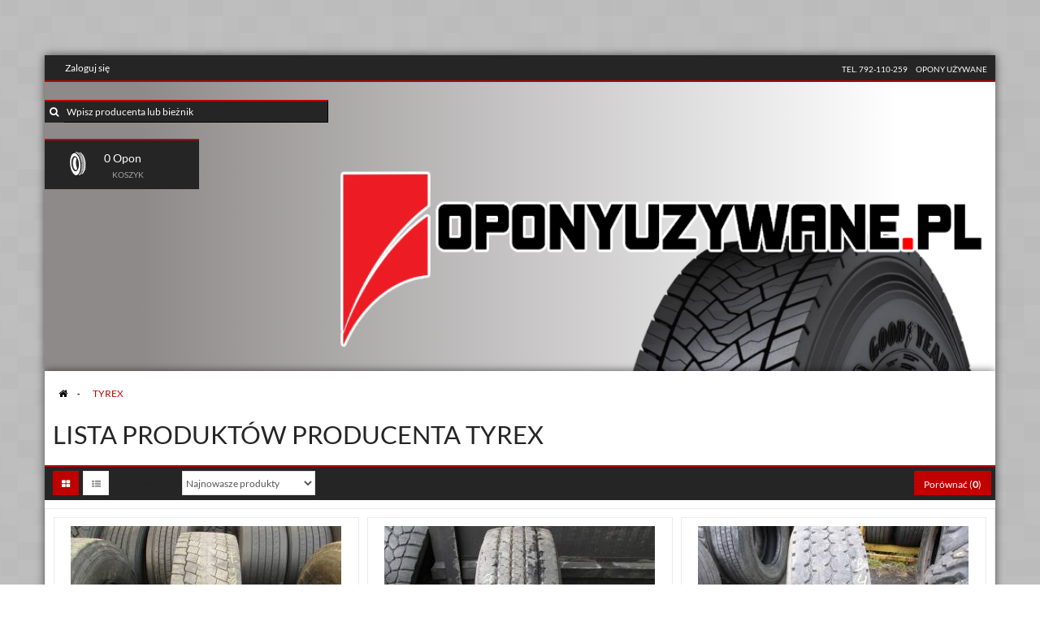

--- FILE ---
content_type: text/html; charset=utf-8
request_url: https://www.oponyuzywane.pl/252/tyrex
body_size: 14009
content:
<!DOCTYPE HTML>
<!--[if lt IE 7]> <html class="no-js lt-ie9 lt-ie8 lt-ie7" lang="pl-pl"><![endif]-->
<!--[if IE 7]><html class="no-js lt-ie9 lt-ie8 ie7" lang="pl-pl"><![endif]-->
<!--[if IE 8]><html class="no-js lt-ie9 ie8" lang="pl-pl"><![endif]-->
<!--[if gt IE 8]> <html class="no-js ie9" lang="pl-pl"><![endif]-->
<html lang="pl-pl"  class="red" >
	    
	<head>
		<meta charset="utf-8" />
		<title>Opony używane Tyrex - oponyuzywane.pl</title>
		<meta name="description" content="Zobacz opony używane marki Tyrex na oponyuzywane.pl Opony używane marki Tyrex posiadamy w ciągłej sprzedaży. Serdecznie zapraszamy do zakupów opon używanych marki Tyrex w sklepie OponyUzywane.pl" />
		<meta name="keywords" content="Tyrex, opony używane Tyrex, opony Tyrex, opona Tyrex, używki Tyrex, marka Tyrex, producent Tyrex ,producent opon Tyrex" />
		<meta name="robots" content="index,follow" />
		<meta name="viewport" content="width=device-width, minimum-scale=0.25, maximum-scale=1.6, initial-scale=1.0" />		<meta name="apple-mobile-web-app-capable" content="yes" />
		<link rel="icon" type="image/vnd.microsoft.icon" href="/img/favicon.ico?1744965919" />
		<link rel="shortcut icon" type="image/x-icon" href="/img/favicon.ico?1744965919" />

<script src="https://maps.googleapis.com/maps/api/js"></script>
<script>
  function initialize() {
    var mapCanvas = document.getElementById('map-canvas');
    var mapOptions = {
      center: new google.maps.LatLng(44.5403, -78.5463),
      zoom: 8,
      mapTypeId: google.maps.MapTypeId.ROADMAP
    }
    var map = new google.maps.Map(mapCanvas, mapOptions)
  }
  google.maps.event.addDomListener(window, 'load', initialize);
</script>


				<link rel="stylesheet" href="https://www.oponyuzywane.pl/themes/ap_funiture/cache/v_448_229881580d0a19cea1ca15f2f0cfdbce_all.css" type="text/css" media="all" />
			
			<script type="text/javascript">
var CUSTOMIZE_TEXTFIELD = 1;
var FancyboxI18nClose = 'Blisko';
var FancyboxI18nNext = 'Następny';
var FancyboxI18nPrev = 'Poprzedni';
var SCCconfig = {"_meta":{"module":"Powered by SEIGI Cookie & Consent module https:\/\/seigi.eu\/","version":"2.6.0","generated":"2026-01-21 02:57:19"},"cmv2_cats":{"analytics_storage":"analytics","ad_storage":"targeting","ad_user_data":"targeting","ad_personalization":"targeting","functionality_storage":"necessary","personalization_storage":"person_site","security_storage":"necessary"},"cookie_name":"seigi_cookie","cookie_expiration":182,"cookie_allow_remove":true,"autoremove_before_consent":true,"remove_cookie_tables":false,"enable_interval":true,"cookie_save_dot_domain":true,"force_consent":false,"gui_options":{"consent_modal":{"layout":"cmbox","position":"top center","transition":"0"},"settings_modal":{"layout":"cmbox","position":"right","transition":"0"}},"languages":{"pl-pl":{"consent_modal":{"title":"\ud83c\udf6a U\u017cywamy cookies na oponyuzywane.pl","description":"Ta strona u\u017cywa plik\u00f3w cookies, aby zapewni\u0107 poprawne dzia\u0142anie i lepiej zrozumie\u0107 co Ci\u0119 interesuje. Zgod\u0119 mo\u017cesz wycofa\u0107 w dowolnym momencie. Korzystaj\u0105c ze strony akceptujesz regulamin i wyra\u017casz <a href=\"https:\/\/www.oponyuzywane.pl\/content\/10\/zgoda-na-przetwarzanie-danych\">zgod\u0119 na przetwarzanie przez nas danych osobowych<\/a> zebranych przy u\u017cyciu \u201ecookies\u201d \u2013 zapoznaj si\u0119 z tre\u015bci\u0105 zgody (<a href=\"https:\/\/www.oponyuzywane.pl\/content\/11\/cookies\">cookies<\/a>).","buttons":[{"text":"Akceptuj","role":"accept_all","class":"c-bn c-btn-cta"},{"text":"Ustawienia","role":"","class":"c-bn"}],"primary_btn":{"text":"Zaakceptuj wszystko","role":"accept_all"}},"settings_modal":{"title":"<img src=\"https:\/\/www.oponyuzywane.pl\/img\/opony-uzywane-logo-1435055167.jpg\" alt=\"Logo\" loading=\"lazy\" style=\"margin-left: -4px; margin-bottom: -5px; height: 35px\">","save_settings_btn":"Zapisz ustawienia","accept_all_btn":"Zaakceptuj wszystko","accept_all_btn_class":"c-btn-cta","reject_all_btn_class":"","save_settings_btn_class":"","close_btn_label":"Close","cookie_table_headers":[{"col1":"Cookie"},{"col2":"URL"},{"col3":"Exp."},{"col4":"Info"}],"blocks":[{"title":"U\u017cywanie ciasteczek","description":"U\u017cywamy plik\u00f3w cookie, aby zapewni\u0107 podstawowe funkcje witryny i ulepszy\u0107 korzystanie z niej. Mo\u017cesz wybra\u0107 dla ka\u017cdej kategorii opcj\u0119 w\u0142\u0105czenia\/wy\u0142\u0105czenia w dowolnym momencie. Aby uzyska\u0107 wi\u0119cej informacji na temat plik\u00f3w cookie i innych wra\u017cliwych danych, przeczytaj pe\u0142n\u0105 <a href=\"https:\/\/www.oponyuzywane.pl\/content\/9\/polityka-prywatnosci\" class=\"cc-link\">polityk\u0119 prywatno\u015bci<\/a>"},{"title":"Zgoda na przechowywanie niezb\u0119dnych ciasteczek","description":"Przez zaznaczenie tej opcji akceptujesz przechowywanie danych i ciasteczek niezb\u0119dnych do prawid\u0142owego funkcjonowania strony. Te pliki cookie s\u0105 wymagane do zapewnienia podstawowych funkcji, takich jak bezpiecze\u0144stwo, zarz\u0105dzanie sieci\u0105 oraz dost\u0119pno\u015b\u0107 strony. Nie s\u0105 one u\u017cywane do \u015bledzenia Twojej aktywno\u015bci na stronie i nie wymagaj\u0105 Twojej zgody zgodnie z obowi\u0105zuj\u0105cymi przepisami","toggle":{"value":"necessary","enabled":true,"readonly":true},"cookie_table":[{"col1":"Prestashop-","col2":"www.oponyuzywane.pl","col3":"20d","col4":"To jest podstawowe ciasteczko, kt\u00f3re jest u\u017cywane do przechowywania informacji o twoim koszyku i stanie logowania.","is_regex":true},{"col1":"PHPSESSID","col2":"www.oponyuzywane.pl","col3":"2y","col4":"Jest to ciasteczko sesyjne u\u017cywane przez PHP do utrzymywania stanu sesji u\u017cytkownika na stronach internetowych. Pozwala serwerowi na rozpoznawanie powracaj\u0105cych u\u017cytkownik\u00f3w i zapewnia ci\u0105g\u0142o\u015b\u0107 dzia\u0142a\u0144, takich jak utrzymanie zalogowania czy zawarto\u015bci koszyka zakupowego.","is_regex":true},{"col1":"seigi_cookie","col2":"www.oponyuzywane.pl","col3":"365d","col4":"Plik cookie przechowuj\u0105cy informacje o Twoich zgodach","is_regex":true},{"col1":"","col2":"","col3":"","col4":"","is_regex":false}]},{"title":"Wydajno\u015b\u0107 i analityka","description":"Zaznaczaj\u0105c t\u0119 opcj\u0119, wyra\u017casz zgod\u0119 na przechowywanie danych i ciasteczek s\u0142u\u017c\u0105cych do analizy Twoich zachowa\u0144 na naszej stronie. Pozwala to na zbieranie informacji o tym, jak korzystasz z naszej strony internetowej, w tym kt\u00f3re strony odwiedzasz najcz\u0119\u015bciej oraz jak poruszasz si\u0119 mi\u0119dzy sekcjami. Informacje te s\u0105 wykorzystywane do ulepszania strony i dostosowywania jej do potrzeb u\u017cytkownik\u00f3w","toggle":{"value":"analytics","enabled":false,"readonly":false},"cookie_table":[{"col1":"^_ga","col2":"google.com","col3":"2y","col4":"D\u0142ugoterminowy identyfikator u\u017cywany do identyfikacji unikalnych u\u017cytkownik\u00f3w","is_regex":true},{"col1":"_gid","col2":"google.com","col3":"1d","col4":"Kr\u00f3tkoterminowy identyfikator u\u017cywany do identyfikacji unikalnych u\u017cytkownik\u00f3w"},{"col1":"_fbc","col2":"facebook.com","col3":"2y","col4":"Przechowuje warto\u015b\u0107 parametru fbclid","is_regex":true},{"col1":"_fbp","col2":"facebook.com","col3":"90d","col4":"Unikalny identyfikator u\u017cytkownika","is_regex":true}]},{"title":"Personalizacja Reklam","description":"Ta opcja umo\u017cliwia przechowywanie plik\u00f3w cookie i danych w celu dostosowania reklam do Twoich zainteresowa\u0144, zar\u00f3wno na tej stronie, jak i poza ni\u0105. Umo\u017cliwia to zbieranie i analizowanie Twojego zachowania na stronie w celu dostarczania ukierunkowanych reklam, kt\u00f3re lepiej odpowiadaj\u0105 Twoim preferencjom oraz mierzenia skuteczno\u015bci tych reklam.","toggle":{"value":"targeting","enabled":false,"readonly":false},"cookie_table":[{"col1":"fr","col2":"facebook.com","col3":"90d","col4":"Facebook Remarketing","is_regex":true}]},{"title":"Personalizacja Strony","description":"Wybieraj\u0105c t\u0119 opcj\u0119, wyra\u017casz zgod\u0119 na u\u017cywanie plik\u00f3w cookie oraz danych do poprawy Twojego do\u015bwiadczenia na stronie poprzez personalizacj\u0119 tre\u015bci i funkcji na podstawie Twoich wzorc\u00f3w u\u017cytkowania i preferencji. Obejmuje to dostosowywanie uk\u0142ad\u00f3w, rekomendacje tre\u015bci oraz inne funkcjonalno\u015bci strony, aby nawigacja by\u0142a bardziej relewantna i anga\u017cuj\u0105ca.","toggle":{"value":"person_site","enabled":false,"readonly":false}},{"title":"Bezpiecze\u0144stwo","description":"Wybieraj\u0105c t\u0119 opcj\u0119, akceptujesz u\u017cywanie plik\u00f3w cookie i danych niezb\u0119dnych do zapewnienia bezpiecze\u0144stwa strony i ochrony przed dzia\u0142aniami oszuka\u0144czymi. Te pliki cookie pomagaj\u0105 w autentykacji u\u017cytkownik\u00f3w, zapobiegaj\u0105 nieautoryzowanemu dost\u0119powi do kont u\u017cytkownik\u00f3w i zapewniaj\u0105 integralno\u015b\u0107 strony.","toggle":{"value":"security","enabled":false,"readonly":false}}],"reject_all_btn":"Zaakceptuj wymagane"}}},"revision":2262130826};
var ajax_allowed = true;
var ajaxsearch = false;
var baseDir = 'https://www.oponyuzywane.pl/';
var baseUri = 'https://www.oponyuzywane.pl/';
var blocksearch_type = 'top';
var comparator_max_item = '3';
var comparedProductsIds = [];
var contentOnly = false;
var customizationIdMessage = 'Dostosowywanie #';
var delete_txt = 'Usuń';
var displayList = false;
var freeProductTranslation = 'Za darmo!';
var freeShippingTranslation = 'Darmowa wysyłka!';
var generated_date = 1768962236;
var hasDeliveryAddress = false;
var id_lang = 1;
var img_dir = 'https://www.oponyuzywane.pl/themes/ap_funiture/img/';
var instantsearch = false;
var isGuest = 0;
var isLogged = 0;
var isMobile = false;
var max_item = 'Nie możesz porównać więcej niż 3 produkt(y) ';
var min_item = 'Proszę wybrać co najmniej jeden produkt';
var page_name = 'manufacturer';
var priceDisplayMethod = 0;
var priceDisplayPrecision = 2;
var quickView = true;
var removingLinkText = 'usuń ten produkt z koszyka';
var request = 'https://www.oponyuzywane.pl/252/tyrex';
var roundMode = 2;
var static_token = '5d003c1df3db26ada8ee7814f4341205';
var toBeDetermined = 'To be determined';
var token = '7430e135b3c87e0acc75681e6130bb9a';
var usingSecureMode = true;
</script>

						<script type="text/javascript" src="https://www.oponyuzywane.pl/themes/ap_funiture/cache/v_296_da2fa294161c5df27420664b99060df1.js"></script>
							<link rel="stylesheet" type="text/css" href="https://www.oponyuzywane.pl/themes/ap_funiture/css/responsive.css"/>
				<link rel="stylesheet" type="text/css" href="https://www.oponyuzywane.pl/themes/ap_funiture/css/font-awesome.min.css"/>
		<link href='https://fonts.googleapis.com/css?family=Righteous' rel='stylesheet' type='text/css'>
		<style type="text/css" class="slidersEverywhereStyle">


	.SEslider.sample {
		padding:0px 0px 0px 0px;
		width:100%;
											margin:0 auto;clear:both;						}

	.SEslider.sample .slidetitle {
		background:rgba(0, 0, 0, 0.5);
		color:#fff;
	}

	.SEslider.sample .slide_description {
		background:rgba(0, 0, 0, 0.5);
		color:#fff;
	}

	.SEslider.sample .se-next, .SEslider.sample .se-prev {
		background:rgba(0, 0, 0, 0.5);
		color:#fff;
	}

	.SEslider.sample .se-next:hover, .SEslider.sample .se-prev:hover {
		text-shadow:#fff;
	}
	
	.SEslider.sample .se-pager-item {
		border-color:rgba(0, 0, 0, 0.5);
	}
	
	.SEslider.sample .se-pager-item:hover {
		border-color:transparent;
		box-shadow:0 0 3px #fff;
	}
	
	.SEslider.sample .se-pager a {
		background-color:#0090f0;
	}
	
	.SEslider.sample .se-pager a.se-pager-link.active {
		background-color:#ffa500;
	}
	
	/** media queries **/

						 
			@media all and (max-width: 1199px) {
				.SEslider.sample {
					padding:0px 0px 0px 0px;
					width:100%;
									}
			}
					 
			@media all and (max-width: 989px) {
				.SEslider.sample {
					padding:0px 0px 0px 0px;
					width:100%;
									}
			}
			


/** rtl **/


</style>
			<script type="text/javascript">
				(window.gaDevIds=window.gaDevIds||[]).push('d6YPbH');
				(function(i,s,o,g,r,a,m){i['GoogleAnalyticsObject']=r;i[r]=i[r]||function(){
				(i[r].q=i[r].q||[]).push(arguments)},i[r].l=1*new Date();a=s.createElement(o),
				m=s.getElementsByTagName(o)[0];a.async=1;a.src=g;m.parentNode.insertBefore(a,m)
				})(window,document,'script','//www.google-analytics.com/analytics.js','ga');
				ga('create', 'UA-64489945-2', 'auto');
				ga('require', 'ec');</script><style>
:root {
  --scc-popup-width: 40em;
  --scc-color: #2d4156;
  --scc-color-hov: #1d2e38;
  --scc-b1-order: 1;
  --scc-b2-order: 2;
  --scc-b3-order: 3;
}
</style>
                                <link rel="stylesheet" href="/themes/ap_funiture/css/customize/test33.css" type="text/css" media="all" />
                		                
				                
				<!-- <link href='httpss://fonts.googleapis.com/css?family=Source+Sans+Pro:400,600,700' rel='stylesheet' type='text/css'> -->

		<!--[if IE 8]>
		<script src="https://oss.maxcdn.com/libs/html5shiv/3.7.0/html5shiv.js"></script>
		<script src="https://oss.maxcdn.com/libs/respond.js/1.3.0/respond.min.js"></script>
		<![endif]-->
									<link rel="stylesheet" id="leo-dynamic-skin-css" href="/themes/ap_funiture/css/skins/red/skin.css" type="text/css" media="all" />
							
	
			
		
	</head>
	
	

	<body id="manufacturer" class="manufacturer manufacturer-252 manufacturer-tyrex hide-right-column lang_pl fullwidth header-stack-right double-menu">
								<section id="page" data-column="col-xs-12 col-sm-6 col-md-4" data-type="grid">
			<!-- Header -->
			<header id="header">
				<section class="header-container">
					<div class="banner">
						
					</div>
					
					<div id="header-main">
						<div class="container container-shadow">
							<div class="inner">
								<!--<div id="header_logo">
									<a href="http://www.oponyuzywane.pl/" title="oponyuzywane.pl">
										<img class="logo img-responsive" src="https://www.oponyuzywane.pl/img/opony-uzywane-logo-1435055167.jpg" alt="oponyuzywane.pl" width="748" height="250"/>
									</a>
								</div>->>
								<div id="topbar">
									<nav><script type="text/javascript">
/* Blockusreinfo */
	
/*$(document).ready( function(){
	if( $(window).width() < 1025 ){
			 $(".header_user_info").addClass('popup-over');
			 $(".header_user_info .links").addClass('popup-content');
		}
		else{
			$(".header_user_info").removeClass('popup-over');
			 $(".header_user_info .links").removeClass('popup-content');
		}
	$(window).resize(function() {
		if( $(window).width() < 1025 ){
			 $(".header_user_info").addClass('popup-over');
			 $(".header_user_info .links").addClass('popup-content');
		}
		else{
			$(".header_user_info").removeClass('popup-over');
			 $(".header_user_info .links").removeClass('popup-content');
		}
	});
});*/
</script>
<!- - Block user information module NAV  -->
<div class="header_user_info e-scale">
	<div>
				
		
					<a class="login" href="https://www.oponyuzywane.pl/moje-konto" rel="nofollow" title="Login to your customer account">
					Zaloguj się
			</a>
				<a href="https://www.oponyuzywane.pl" title="opony używane Łódź"><h2 class="pull-right" style="margin-top:5px; padding-right:10px; display:inline; color:#FFFFFF; font-size:10px;">Opony używane</h2></a> <h3 class="pull-right" style="margin-top:5px; padding-right:10px; display:inline; color:#FFFFFF; font-size:10px;"><a href="tel:+48792110259">tel. 792-110-259</a></h3> 

	</div>
</div>

<!--<div class="header_user_info pull-right e-scale">
	<div data-toggle="dropdown" class="popup-title"><span>Top links </span></div>	
	<ul class="links">
		
					<li class="first">
				<a class="login" href="https://www.oponyuzywane.pl/moje-konto" rel="nofollow" title="Login to your customer account">
					Zaloguj się
				</a>
			</li>
			
				
					<li>
				<a href="/kontakt" title="Kontakt">
					Kontakt
				</a>
			</li>
			
								<li>
				<a href="http://www.oponyuzywane.pl" title="opony używane Łódź"><h1 style="display:inline; color:#FFFFFF; font-size:10px;">Opony używane Łódź</h1></a> 

			</li>
				
	</ul>
</div>	--></nav>
								</div>
								<!-- MODULE Block cart -->
<div class="blockcart_top clearfix pull-right">
	<div id="cart" class="shopping_cart">
		<div class="heading">
			<a href="https://www.oponyuzywane.pl/zamowienie" title="Pokaż mój koszyk" rel="nofollow">
				<div class="cart-inner media-body">
					<i class="ico_mini-cart"></i>
					<div class="cart-quantity">
						<span class="ajax_cart_quantity" style="display:none">0</span>
						<span class="ajax_cart_product_txt_s" style="display:none">Opony</span>
						<span class="ajax_cart_product_txt" style="display:none">Opona</span>
						<span class="ajax_cart_no_product" >0 Opon</span>					
					</div>
					<span class="title" style="padding:10px;">Koszyk </span>
					<!-- Custom added by DJ 
					
					<script type="text/javascript" >
						
							if(screen.width > 960 ) 
							{
						    	document.write('<i class="fa fa-angle-right"></i></span>');
							} else { 
								document.write('<i class="fa fa-angle-down"></i></span>');
							}
						
					</script>
						End Custom -->
									 </div> 
			</a>
		</div>



					<div style="background-color:#252525; color:#FFF; border-top:2px solid #C10000;" class="cart_block exclusive">
				<div class="block_content">
					<!-- block list of products -->
					<div class="cart_block_list">
												<p class="cart_block_no_products">
							Brak produktów
						</p>
												<div style="color:#FFF;" class="cart-prices">
							<div class="cart-prices-line first-line">
								<span class="price cart_block_shipping_cost ajax_cart_shipping_cost unvisible">
																			 To be determined																	</span>
								<span class="unvisible">
									Wysyłka
								</span>
							</div>
																					<div class="cart-prices-line last-line">
								<span style="font-weight:bold;" class="price cart_block_total ajax_block_cart_total">0,00 zł</span>
								<span>Razem</span>
							</div>
													</div>
						<p class="cart-buttons clearfix">
							<a style="border:1px solid #FFF; background-color: #252525; color: #FFF;" id="button_order_cart" class="btn button-medium button button-small pull-right" href="https://www.oponyuzywane.pl/zamowienie" title="Realizuj zamówienie" rel="nofollow">
								<span>
									Realizuj zamówienie
								</span>
							</a>
						</p>
					</div>
				</div>
			</div><!-- .cart_block -->
			</div>
</div>

	<div id="layer_cart">
		<div class="clearfix">
			<div class="layer_cart_product col-xs-12 col-md-6">
				<span class="cross" title="Zamknij okno"></span>
				<p class="h2">
					<i class="fa fa-ok"></i>Produkt dodany poprawnie do Twojego koszyka
				</p>
				<!--<div class="product-image-container layer_cart_img">
				</div> -->
				<div class="layer_cart_product_info">
					<span id="layer_cart_product_title" class="product-name"></span>
					<span id="layer_cart_product_attributes"></span>
					<div>
						<strong class="dark">Ilość</strong>
						<span id="layer_cart_product_quantity"></span>
					</div>
					<div>
						<strong class="dark">Razem</strong>
						<span id="layer_cart_product_price"></span>
					</div>
				</div>
			</div>
			<div class="layer_cart_cart col-xs-12 col-md-6">
				<p class="h2">
					<!-- Plural Case [both cases are needed because page may be updated in Javascript] -->
					<span class="ajax_cart_product_txt_s  unvisible">
						Ilość produktów w Twoim koszyku: <span class="ajax_cart_quantity">0</span>.
					</span>
					<!-- Singular Case [both cases are needed because page may be updated in Javascript] -->
					<span class="ajax_cart_product_txt ">
						Jest 1 produkt w Twoim koszyku.
					</span>
				</p>
	
				<div class="layer_cart_row">
					<strong class="dark">
						Razem produkty:
																					(brutto)
																		</strong>
					<span class="ajax_block_products_total">
											</span>
				</div>
	
								<div class="layer_cart_row">
					<strong class="dark unvisible">
						Dostawa:&nbsp;(brutto)					</strong>
					<span class="ajax_cart_shipping_cost unvisible">
													 To be determined											</span>
				</div>
								<div class="layer_cart_row">	
					<strong class="dark">
						Razem
																					(brutto)
																		</strong>
					<span class="ajax_block_cart_total">
											</span>
				</div>
				<div class="button-container">	
					<span class="continue btn button exclusive-medium" title="Kontynuuj zakupy">
						<span>
							Kontynuuj zakupy
						</span>
					</span>
					<a class="btn btn-outline-inverse button pull-right" href="https://www.oponyuzywane.pl/zamowienie" title="Przejdź do realizacji zamówienia" rel="nofollow">
						<span>
							Przejdź do realizacji zamówienia
						</span>
					</a>	
				</div>
			</div>
		</div>
		<!--<div class="crossseling"></div>-->
	</div> <!-- #layer_cart -->
	<div class="layer_cart_overlay"></div>

<!-- /MODULE Block cart --><script type="text/javascript">
// $(document).ready( function(){ 
// 		$("#search_block_top").each( function(){
// 		$(".fa-search").click( function(){
// 				$("#searchbox").toggle("slow");
// 			});
// 		}); 
// });
</script>
 
<!-- Block search module TOP -->
<div id="search_block_top" class="pull-left">
	<form id="searchbox" method="get" action="//www.oponyuzywane.pl/szukaj" >
		<input type="hidden" name="controller" value="search" />
		<input type="hidden" name="orderby" value="position" />
		<input type="hidden" name="orderway" value="desc" />
		<button style="color:#FFF;" type="submit" name="submit_search" class="fa fa-search">&nbsp;</button> 
		<input class="search_query form-control" type="text" id="search_query_top" name="search_query" placeholder="Wpisz producenta lub bieżnik" value="" />
	</form>
</div>
<!-- /Block search module TOP -->
<div id="header_logo">
	<a href="http://www.oponyuzywane.pl/" title="oponyuzywane.pl">
		<img class="logo img-responsive" src="https://www.oponyuzywane.pl/img/opony-uzywane-logo-1435055167.jpg" alt="oponyuzywane.pl"/>
	</a>
</div>							</div>
						</div>
					</div>
				</section>
			</header>

			
			

			<!-- Content -->
			<section id="columns" class="columns-container">
				<div class="container container-shadow">

					
											<div id="breadcrumb" class="clearfix">
							

<!-- Breadcrumb -->
<div class="breadcrumb clearfix">
	<a class="home" href="http://www.oponyuzywane.pl/" title="Powr&oacute;t do domu"><i class="fa fa-home"></i></a>
			<span class="navigation-pipe">&gt;</span>
					Tyrex
			</div>
<!-- /Breadcrumb -->

						</div>
					
										<div class="inner">

                          						
<!-- Center -->
<section id="center_column" >
	


					




	<h1 class="page-heading product-listing">
		Lista produkt&oacute;w producenta&nbsp;Tyrex
	</h1>
	
			<div class="top-pagination content_sortPagiBar clearfix">
	<div class="sortPagiBar clearfix row">					
			<div class="col-md-10 col-sm-8 col-xs-6">				
				<div class="sort">
				<div class="display hidden-xs pull-left">
	<div id="grid"><a rel="nofollow" href="#" title="Ruszt"><i class="fa fa-th-large"></i></a></div>
    <div id="list"><a rel="nofollow" href="#" title="Lista"><i class="fa fa-th-list"></i></a></div>
</div>

<!---->
<form id="productsSortForm" action="https://www.oponyuzywane.pl/252/tyrex" class="productsSortForm form-horizontal pull-left">
	<div class="select selector1">
		<label for="selectProductSort">Sortuj według</label>
		<select id="selectProductSort" class="selectProductSort form-control">
			<option value="id_product:desc" >Najnowasze produkty</option>
			<option value="name:asc">Nazwa produktu: od A do Z</option>
			<option value="name:desc">Nazwa produktu: od Z do A</option>
			<!--<option value="p.id_product:desc" selected="selected">--</option>-->
							<option value="price:asc">Cena: najpierw najniższa</option>
				<option value="price:desc">Cena: najpierw najwyższa</option>
			
			<!--				<option value="quantity:desc">Na magazynie</option>
						<option value="reference:asc">Numer referencyjny: najpierw najniższa</option>
			<option value="reference:desc">Numer referencyjny: Najwyższa pierwsza</option>-->
		</select>
	</div>
</form>
<!--<form id="productsSortForm" action="https://www.oponyuzywane.pl/252/tyrex" class="productsSortForm form-horizontal pull-left hidden-xs ">
	<div class="select selector1">
		<label style="color: #FFF;" for="selectProductSort">Sortuj według</label>
		
		<select class="decorated" id="selectProductSort" class="selectProductSort form-control">
			<!--<option value="p.id_product:desc" selected="selected">--</option>-->
			<!--				<option value="price:asc" >Cena: najpierw najniższa</option>
				<option value="price:desc" >Cena: najpierw najwyższa</option>
						<option value="name:asc" >Nazwa produktu: od A do Z</option>
			<option value="name:desc" >Nazwa produktu: od Z do A</option>
							<option value="quantity:desc" >Na magazynie</option>
						<option value="reference:asc" >Numer referencyjny: najpierw najniższa</option>
			<option value="reference:desc" >Numer referencyjny: Najwyższa pierwsza</option>
		</select>

	</div>
</form>-->
<!-- /Sort products -->
			
	
											<!-- nbr product/page -->
		<!-- /nbr product/page -->
									
				</div>
			</div>
			<div class="product-compare col-md-2 col-sm-4 col-xs-6">
					<form method="post" action="https://www.oponyuzywane.pl/products-comparison" class="compare-form">
		<button type="submit" class="btn-compare btn btn-outline button button-medium bt_compare bt_compare" disabled="disabled">
			<span>Por&oacute;wnać (<strong class="total-compare-val">0</strong>)</span>
		</button>
		<input type="hidden" name="compare_product_count" class="compare_product_count" value="0" />
		<input type="hidden" name="compare_product_list" class="compare_product_list" value="" />
	</form>
			
		
		
		
	
			</div>
    </div>
</div>

    
	
                    	                	
		
	
	<!-- Products list -->
	<div  class="product_list grid row no-margin ">
			
		
		
							
		<div class="no-padding ajax_block_product col-sp-12 col-xs-12 col-sm-6 col-md-4 first-in-line				 first-item-of-tablet-line		 last-item-of-mobile-line
				">
			    

<div class="product-container product-block" itemscope itemtype="http://schema.org/Product">
	<div class="left-block">
		<div class="product-image-container image">
		    <div class="leo-more-info" data-idproduct="33345"></div>
			<a class="product_img_link"	href="https://www.oponyuzywane.pl/opona-uzywana-315-80r225-tyrex-dr1/33345/" title="Opona używana 315/80R22.5 Tyrex DR1" itemprop="url">			
	

	
	<img class="replace-2x img-responsive" src="https://www.oponyuzywane.pl/98012-home_default/opona-uzywana-315-80r225-tyrex-dr1.jpg" alt="Opona używana 315/80R22.5 Tyrex DR1" title="Opona używana 315/80R22.5 Tyrex DR1 id:33345-98012" itemprop="image" />
	

				<span class="product-additional" data-idproduct="33345"></span>
			</a>
			<!--
							<span class="label label-sale">Sprzedaż!</span>
						-->
		</div>
		
		
		
		<div class="content-buttons clearfix">

						<div class="btn-small">		
				<a class="btn quick-view" href="https://www.oponyuzywane.pl/opona-uzywana-315-80r225-tyrex-dr1/33345/" rel="https://www.oponyuzywane.pl/opona-uzywana-315-80r225-tyrex-dr1/33345/" title="Szybki podgląd" >
					<i class="fa fa-eye"></i>
				</a>
			</div>
			
			
							
				<a class="add_to_compare compare btn btn-outline" href="https://www.oponyuzywane.pl/opona-uzywana-315-80r225-tyrex-dr1/33345/" data-id-product="33345" title="Dodaj do por&oacute;wnania" >
					<i class="fa fa-align-center"></i> 
				</a>										
			
		</div>	
	</div>

	<div class="right-block">
		<div class="product-meta">
			<div class="product-title">
				<h5 style="text-align:left" itemprop="name"> <!--class="name">--> 
										<a class="product-name" href="https://www.oponyuzywane.pl/opona-uzywana-315-80r225-tyrex-dr1/33345/" title="Opona używana 315/80R22.5 Tyrex DR1" itemprop="url" >
						Opona używana 315/80R22.5 Tyrex DR1
						<!--Opona używana 315/80R22.5 Tyrex DR1-->
					</a>
				</h5>
									
				 
			</div>
			<div class="product-desc" itemprop="description">
				
			</div>

						
			<div class="functional-buttons">
									<div itemprop="offers" itemscope itemtype="http://schema.org/Offer" class="content_price">
													<meta itemprop="priceCurrency" content="PLN" />
							<br />
							<span itemprop="price" class="price product-price">
								245,00 zł							</span>
							
							
											</div>
									
					<div class="cart">
																														<a class="button ajax_add_to_cart_button btn" href="http://www.oponyuzywane.pl/koszyk?add=1&amp;id_product=33345&amp;token=5d003c1df3db26ada8ee7814f4341205" rel="nofollow" title="Do koszyka" data-id-product="33345">
										<i class="fa fa-shopping-cart"></i><span>Do koszyka</span>
									</a>
																										</div>  
							</div>

		</div> <!-- end product meta -->
		
	</div>
</div>
<!-- .product-container> -->


		</div>

			
		
		
							
		<div class="no-padding ajax_block_product col-sp-12 col-xs-12 col-sm-6 col-md-4				 last-item-of-tablet-line
				 last-item-of-mobile-line
				">
			    

<div class="product-container product-block" itemscope itemtype="http://schema.org/Product">
	<div class="left-block">
		<div class="product-image-container image">
		    <div class="leo-more-info" data-idproduct="53858"></div>
			<a class="product_img_link"	href="https://www.oponyuzywane.pl/opona-ciezarowa-385-65R22-5-tyrex-r-607-naczepowa/53858/" title="Opona używana 385/65R22,5 Tyrex R-607" itemprop="url">			
	

	
	<img class="replace-2x img-responsive" src="https://www.oponyuzywane.pl/288216-home_default/opona-ciezarowa-385-65R22-5-tyrex-r-607-naczepowa.jpg" alt="Opona używana 385/65R22,5 Tyrex R-607" title="Opona używana 385/65R22,5 Tyrex R-607 id:53858-288216" itemprop="image" />
	

				<span class="product-additional" data-idproduct="53858"></span>
			</a>
			<!--
							<span class="label label-sale">Sprzedaż!</span>
						-->
		</div>
		
		
		
		<div class="content-buttons clearfix">

						<div class="btn-small">		
				<a class="btn quick-view" href="https://www.oponyuzywane.pl/opona-ciezarowa-385-65R22-5-tyrex-r-607-naczepowa/53858/" rel="https://www.oponyuzywane.pl/opona-ciezarowa-385-65R22-5-tyrex-r-607-naczepowa/53858/" title="Szybki podgląd" >
					<i class="fa fa-eye"></i>
				</a>
			</div>
			
			
							
				<a class="add_to_compare compare btn btn-outline" href="https://www.oponyuzywane.pl/opona-ciezarowa-385-65R22-5-tyrex-r-607-naczepowa/53858/" data-id-product="53858" title="Dodaj do por&oacute;wnania" >
					<i class="fa fa-align-center"></i> 
				</a>										
			
		</div>	
	</div>

	<div class="right-block">
		<div class="product-meta">
			<div class="product-title">
				<h5 style="text-align:left" itemprop="name"> <!--class="name">--> 
										<a class="product-name" href="https://www.oponyuzywane.pl/opona-ciezarowa-385-65R22-5-tyrex-r-607-naczepowa/53858/" title="Opona używana 385/65R22,5 Tyrex R-607" itemprop="url" >
						Opona używana 385/65R22,5 Tyrex R-607
						<!--Opona używana 385/65R22,5 Tyrex R-607-->
					</a>
				</h5>
									
				 
			</div>
			<div class="product-desc" itemprop="description">
				
			</div>

						
			<div class="functional-buttons">
									<div itemprop="offers" itemscope itemtype="http://schema.org/Offer" class="content_price">
													<meta itemprop="priceCurrency" content="PLN" />
							<br />
							<span itemprop="price" class="price product-price">
								595,00 zł							</span>
							
							
											</div>
									
					<div class="cart">
																														<a class="button ajax_add_to_cart_button btn" href="http://www.oponyuzywane.pl/koszyk?add=1&amp;id_product=53858&amp;token=5d003c1df3db26ada8ee7814f4341205" rel="nofollow" title="Do koszyka" data-id-product="53858">
										<i class="fa fa-shopping-cart"></i><span>Do koszyka</span>
									</a>
																										</div>  
							</div>

		</div> <!-- end product meta -->
		
	</div>
</div>
<!-- .product-container> -->


		</div>

			
		
		
							
		<div class="no-padding ajax_block_product col-sp-12 col-xs-12 col-sm-6 col-md-4 last-in-line
						 first-item-of-tablet-line		 last-item-of-mobile-line
				">
			    

<div class="product-container product-block" itemscope itemtype="http://schema.org/Product">
	<div class="left-block">
		<div class="product-image-container image">
		    <div class="leo-more-info" data-idproduct="74510"></div>
			<a class="product_img_link"	href="https://www.oponyuzywane.pl/opona-ciezarowa-315-80R22-5-tyrex-vm-1-przednia/74510/" title="Opona używana 315/80R22,5 Tyrex VM-1" itemprop="url">			
	

	
	<img class="replace-2x img-responsive" src="https://www.oponyuzywane.pl/336664-home_default/opona-ciezarowa-315-80R22-5-tyrex-vm-1-przednia.jpg" alt="Opona używana 315/80R22,5 Tyrex VM-1" title="Opona używana 315/80R22,5 Tyrex VM-1 id:74510-336664" itemprop="image" />
	

				<span class="product-additional" data-idproduct="74510"></span>
			</a>
			<!--
							<span class="label label-sale">Sprzedaż!</span>
						-->
		</div>
		
		
		
		<div class="content-buttons clearfix">

						<div class="btn-small">		
				<a class="btn quick-view" href="https://www.oponyuzywane.pl/opona-ciezarowa-315-80R22-5-tyrex-vm-1-przednia/74510/" rel="https://www.oponyuzywane.pl/opona-ciezarowa-315-80R22-5-tyrex-vm-1-przednia/74510/" title="Szybki podgląd" >
					<i class="fa fa-eye"></i>
				</a>
			</div>
			
			
							
				<a class="add_to_compare compare btn btn-outline" href="https://www.oponyuzywane.pl/opona-ciezarowa-315-80R22-5-tyrex-vm-1-przednia/74510/" data-id-product="74510" title="Dodaj do por&oacute;wnania" >
					<i class="fa fa-align-center"></i> 
				</a>										
			
		</div>	
	</div>

	<div class="right-block">
		<div class="product-meta">
			<div class="product-title">
				<h5 style="text-align:left" itemprop="name"> <!--class="name">--> 
										<a class="product-name" href="https://www.oponyuzywane.pl/opona-ciezarowa-315-80R22-5-tyrex-vm-1-przednia/74510/" title="Opona używana 315/80R22,5 Tyrex VM-1" itemprop="url" >
						Opona używana 315/80R22,5 Tyrex VM-1
						<!--Opona używana 315/80R22,5 Tyrex VM-1-->
					</a>
				</h5>
									
				 
			</div>
			<div class="product-desc" itemprop="description">
				
			</div>

						
			<div class="functional-buttons">
									<div itemprop="offers" itemscope itemtype="http://schema.org/Offer" class="content_price">
													<meta itemprop="priceCurrency" content="PLN" />
							<br />
							<span itemprop="price" class="price product-price">
								550,00 zł							</span>
							
							
											</div>
									
					<div class="cart">
																														<a class="button ajax_add_to_cart_button btn" href="http://www.oponyuzywane.pl/koszyk?add=1&amp;id_product=74510&amp;token=5d003c1df3db26ada8ee7814f4341205" rel="nofollow" title="Do koszyka" data-id-product="74510">
										<i class="fa fa-shopping-cart"></i><span>Do koszyka</span>
									</a>
																										</div>  
							</div>

		</div> <!-- end product meta -->
		
	</div>
</div>
<!-- .product-container> -->


		</div>

			
		
		
							
		<div class="no-padding ajax_block_product col-sp-12 col-xs-12 col-sm-6 col-md-4 first-in-line				 last-item-of-tablet-line
				 last-item-of-mobile-line
				">
			    

<div class="product-container product-block" itemscope itemtype="http://schema.org/Product">
	<div class="left-block">
		<div class="product-image-container image">
		    <div class="leo-more-info" data-idproduct="79366"></div>
			<a class="product_img_link"	href="https://www.oponyuzywane.pl/opona-ciezarowa-315-80R22-5-tyrex-vm-1-przednia/79366/" title="Opona używana 315/80R22,5 Tyrex VM-1" itemprop="url">			
	

	
	<img class="replace-2x img-responsive" src="https://www.oponyuzywane.pl/354016-home_default/opona-ciezarowa-315-80R22-5-tyrex-vm-1-przednia.jpg" alt="Opona używana 315/80R22,5 Tyrex VM-1" title="Opona używana 315/80R22,5 Tyrex VM-1 id:79366-354016" itemprop="image" />
	

				<span class="product-additional" data-idproduct="79366"></span>
			</a>
			<!--
							<span class="label label-sale">Sprzedaż!</span>
						-->
		</div>
		
		
		
		<div class="content-buttons clearfix">

						<div class="btn-small">		
				<a class="btn quick-view" href="https://www.oponyuzywane.pl/opona-ciezarowa-315-80R22-5-tyrex-vm-1-przednia/79366/" rel="https://www.oponyuzywane.pl/opona-ciezarowa-315-80R22-5-tyrex-vm-1-przednia/79366/" title="Szybki podgląd" >
					<i class="fa fa-eye"></i>
				</a>
			</div>
			
			
							
				<a class="add_to_compare compare btn btn-outline" href="https://www.oponyuzywane.pl/opona-ciezarowa-315-80R22-5-tyrex-vm-1-przednia/79366/" data-id-product="79366" title="Dodaj do por&oacute;wnania" >
					<i class="fa fa-align-center"></i> 
				</a>										
			
		</div>	
	</div>

	<div class="right-block">
		<div class="product-meta">
			<div class="product-title">
				<h5 style="text-align:left" itemprop="name"> <!--class="name">--> 
										<a class="product-name" href="https://www.oponyuzywane.pl/opona-ciezarowa-315-80R22-5-tyrex-vm-1-przednia/79366/" title="Opona używana 315/80R22,5 Tyrex VM-1" itemprop="url" >
						Opona używana 315/80R22,5 Tyrex VM-1
						<!--Opona używana 315/80R22,5 Tyrex VM-1-->
					</a>
				</h5>
									
				 
			</div>
			<div class="product-desc" itemprop="description">
				
			</div>

						
			<div class="functional-buttons">
									<div itemprop="offers" itemscope itemtype="http://schema.org/Offer" class="content_price">
													<meta itemprop="priceCurrency" content="PLN" />
							<br />
							<span itemprop="price" class="price product-price">
								680,00 zł							</span>
							
							
											</div>
									
					<div class="cart">
																														<a class="button ajax_add_to_cart_button btn" href="http://www.oponyuzywane.pl/koszyk?add=1&amp;id_product=79366&amp;token=5d003c1df3db26ada8ee7814f4341205" rel="nofollow" title="Do koszyka" data-id-product="79366">
										<i class="fa fa-shopping-cart"></i><span>Do koszyka</span>
									</a>
																										</div>  
							</div>

		</div> <!-- end product meta -->
		
	</div>
</div>
<!-- .product-container> -->


		</div>

			
		
		
							
		<div class="no-padding ajax_block_product col-sp-12 col-xs-12 col-sm-6 col-md-4				 first-item-of-tablet-line		 last-item-of-mobile-line
				">
			    

<div class="product-container product-block" itemscope itemtype="http://schema.org/Product">
	<div class="left-block">
		<div class="product-image-container image">
		    <div class="leo-more-info" data-idproduct="85146"></div>
			<a class="product_img_link"	href="https://www.oponyuzywane.pl/opona-ciezarowa-385-65R22-5-tyrex-bieznikowana-naczepowa/85146/" title="Opona używana 385/65R22,5 Tyrex BIEŻNIKOWANA" itemprop="url">			
	

	
	<img class="replace-2x img-responsive" src="https://www.oponyuzywane.pl/424054-home_default/opona-ciezarowa-385-65R22-5-tyrex-bieznikowana-naczepowa.jpg" alt="Opona używana 385/65R22,5 Tyrex BIEŻNIKOWANA" title="Opona używana 385/65R22,5 Tyrex BIEŻNIKOWANA id:85146-424054" itemprop="image" />
	

				<span class="product-additional" data-idproduct="85146"></span>
			</a>
			<!--
							<span class="label label-sale">Sprzedaż!</span>
						-->
		</div>
		
		
		
		<div class="content-buttons clearfix">

						<div class="btn-small">		
				<a class="btn quick-view" href="https://www.oponyuzywane.pl/opona-ciezarowa-385-65R22-5-tyrex-bieznikowana-naczepowa/85146/" rel="https://www.oponyuzywane.pl/opona-ciezarowa-385-65R22-5-tyrex-bieznikowana-naczepowa/85146/" title="Szybki podgląd" >
					<i class="fa fa-eye"></i>
				</a>
			</div>
			
			
							
				<a class="add_to_compare compare btn btn-outline" href="https://www.oponyuzywane.pl/opona-ciezarowa-385-65R22-5-tyrex-bieznikowana-naczepowa/85146/" data-id-product="85146" title="Dodaj do por&oacute;wnania" >
					<i class="fa fa-align-center"></i> 
				</a>										
			
		</div>	
	</div>

	<div class="right-block">
		<div class="product-meta">
			<div class="product-title">
				<h5 style="text-align:left" itemprop="name"> <!--class="name">--> 
										<a class="product-name" href="https://www.oponyuzywane.pl/opona-ciezarowa-385-65R22-5-tyrex-bieznikowana-naczepowa/85146/" title="Opona używana 385/65R22,5 Tyrex BIEŻNIKOWANA" itemprop="url" >
						Opona używana 385/65R22,5 Tyrex BIEŻNIKOWANA
						<!--Opona używana 385/65R22,5 Tyrex BIEŻNIKOWANA-->
					</a>
				</h5>
									
				 
			</div>
			<div class="product-desc" itemprop="description">
				
			</div>

						
			<div class="functional-buttons">
									<div itemprop="offers" itemscope itemtype="http://schema.org/Offer" class="content_price">
													<meta itemprop="priceCurrency" content="PLN" />
							<br />
							<span itemprop="price" class="price product-price">
								260,00 zł							</span>
							
							
											</div>
									
					<div class="cart">
																														<a class="button ajax_add_to_cart_button btn" href="http://www.oponyuzywane.pl/koszyk?add=1&amp;id_product=85146&amp;token=5d003c1df3db26ada8ee7814f4341205" rel="nofollow" title="Do koszyka" data-id-product="85146">
										<i class="fa fa-shopping-cart"></i><span>Do koszyka</span>
									</a>
																										</div>  
							</div>

		</div> <!-- end product meta -->
		
	</div>
</div>
<!-- .product-container> -->


		</div>

			
		
		
							
		<div class="no-padding ajax_block_product col-sp-12 col-xs-12 col-sm-6 col-md-4 last-in-line
						 last-item-of-tablet-line
				 last-item-of-mobile-line
				">
			    

<div class="product-container product-block" itemscope itemtype="http://schema.org/Product">
	<div class="left-block">
		<div class="product-image-container image">
		    <div class="leo-more-info" data-idproduct="90258"></div>
			<a class="product_img_link"	href="https://www.oponyuzywane.pl/opona-ciezarowa-315-80R22-5-tyrex-vm-1-przednia/90258/" title="Opona używana 315/80R22,5 Tyrex VM-1" itemprop="url">			
	

	
	<img class="replace-2x img-responsive" src="https://www.oponyuzywane.pl/282320-home_default/opona-ciezarowa-315-80R22-5-tyrex-vm-1-przednia.jpg" alt="Opona używana 315/80R22,5 Tyrex VM-1" title="Opona używana 315/80R22,5 Tyrex VM-1 id:90258-282320" itemprop="image" />
	

				<span class="product-additional" data-idproduct="90258"></span>
			</a>
			<!--
							<span class="label label-sale">Sprzedaż!</span>
						-->
		</div>
		
		
		
		<div class="content-buttons clearfix">

						<div class="btn-small">		
				<a class="btn quick-view" href="https://www.oponyuzywane.pl/opona-ciezarowa-315-80R22-5-tyrex-vm-1-przednia/90258/" rel="https://www.oponyuzywane.pl/opona-ciezarowa-315-80R22-5-tyrex-vm-1-przednia/90258/" title="Szybki podgląd" >
					<i class="fa fa-eye"></i>
				</a>
			</div>
			
			
							
				<a class="add_to_compare compare btn btn-outline" href="https://www.oponyuzywane.pl/opona-ciezarowa-315-80R22-5-tyrex-vm-1-przednia/90258/" data-id-product="90258" title="Dodaj do por&oacute;wnania" >
					<i class="fa fa-align-center"></i> 
				</a>										
			
		</div>	
	</div>

	<div class="right-block">
		<div class="product-meta">
			<div class="product-title">
				<h5 style="text-align:left" itemprop="name"> <!--class="name">--> 
										<a class="product-name" href="https://www.oponyuzywane.pl/opona-ciezarowa-315-80R22-5-tyrex-vm-1-przednia/90258/" title="Opona używana 315/80R22,5 Tyrex VM-1" itemprop="url" >
						Opona używana 315/80R22,5 Tyrex VM-1
						<!--Opona używana 315/80R22,5 Tyrex VM-1-->
					</a>
				</h5>
									
				 
			</div>
			<div class="product-desc" itemprop="description">
				
			</div>

						
			<div class="functional-buttons">
									<div itemprop="offers" itemscope itemtype="http://schema.org/Offer" class="content_price">
													<meta itemprop="priceCurrency" content="PLN" />
							<br />
							<span itemprop="price" class="price product-price">
								680,00 zł							</span>
							
							
											</div>
									
					<div class="cart">
																														<a class="button ajax_add_to_cart_button btn" href="http://www.oponyuzywane.pl/koszyk?add=1&amp;id_product=90258&amp;token=5d003c1df3db26ada8ee7814f4341205" rel="nofollow" title="Do koszyka" data-id-product="90258">
										<i class="fa fa-shopping-cart"></i><span>Do koszyka</span>
									</a>
																										</div>  
							</div>

		</div> <!-- end product meta -->
		
	</div>
</div>
<!-- .product-container> -->


		</div>

			
		
		
							
		<div class="no-padding ajax_block_product col-sp-12 col-xs-12 col-sm-6 col-md-4 first-in-line				 first-item-of-tablet-line		 last-item-of-mobile-line
				">
			    

<div class="product-container product-block" itemscope itemtype="http://schema.org/Product">
	<div class="left-block">
		<div class="product-image-container image">
		    <div class="leo-more-info" data-idproduct="99935"></div>
			<a class="product_img_link"	href="https://www.oponyuzywane.pl/opona-ciezarowa-385-65R22-5-tyrex-tr-1-naczepowa/99935/" title="Opona używana 385/65R22,5 Tyrex TR-1" itemprop="url">			
	

	
	<img class="replace-2x img-responsive" src="https://www.oponyuzywane.pl/280376-home_default/opona-ciezarowa-385-65R22-5-tyrex-tr-1-naczepowa.jpg" alt="Opona używana 385/65R22,5 Tyrex TR-1" title="Opona używana 385/65R22,5 Tyrex TR-1 id:99935-280376" itemprop="image" />
	

				<span class="product-additional" data-idproduct="99935"></span>
			</a>
			<!--
							<span class="label label-sale">Sprzedaż!</span>
						-->
		</div>
		
		
		
		<div class="content-buttons clearfix">

						<div class="btn-small">		
				<a class="btn quick-view" href="https://www.oponyuzywane.pl/opona-ciezarowa-385-65R22-5-tyrex-tr-1-naczepowa/99935/" rel="https://www.oponyuzywane.pl/opona-ciezarowa-385-65R22-5-tyrex-tr-1-naczepowa/99935/" title="Szybki podgląd" >
					<i class="fa fa-eye"></i>
				</a>
			</div>
			
			
							
				<a class="add_to_compare compare btn btn-outline" href="https://www.oponyuzywane.pl/opona-ciezarowa-385-65R22-5-tyrex-tr-1-naczepowa/99935/" data-id-product="99935" title="Dodaj do por&oacute;wnania" >
					<i class="fa fa-align-center"></i> 
				</a>										
			
		</div>	
	</div>

	<div class="right-block">
		<div class="product-meta">
			<div class="product-title">
				<h5 style="text-align:left" itemprop="name"> <!--class="name">--> 
										<a class="product-name" href="https://www.oponyuzywane.pl/opona-ciezarowa-385-65R22-5-tyrex-tr-1-naczepowa/99935/" title="Opona używana 385/65R22,5 Tyrex TR-1" itemprop="url" >
						Opona używana 385/65R22,5 Tyrex TR-1
						<!--Opona używana 385/65R22,5 Tyrex TR-1-->
					</a>
				</h5>
									
				 
			</div>
			<div class="product-desc" itemprop="description">
				
			</div>

						
			<div class="functional-buttons">
									<div itemprop="offers" itemscope itemtype="http://schema.org/Offer" class="content_price">
													<meta itemprop="priceCurrency" content="PLN" />
							<br />
							<span itemprop="price" class="price product-price">
								650,00 zł							</span>
							
							
											</div>
									
					<div class="cart">
																														<a class="button ajax_add_to_cart_button btn" href="http://www.oponyuzywane.pl/koszyk?add=1&amp;id_product=99935&amp;token=5d003c1df3db26ada8ee7814f4341205" rel="nofollow" title="Do koszyka" data-id-product="99935">
										<i class="fa fa-shopping-cart"></i><span>Do koszyka</span>
									</a>
																										</div>  
							</div>

		</div> <!-- end product meta -->
		
	</div>
</div>
<!-- .product-container> -->


		</div>

			
		
		
							
		<div class="no-padding ajax_block_product col-sp-12 col-xs-12 col-sm-6 col-md-4				 last-item-of-tablet-line
				 last-item-of-mobile-line
				">
			    

<div class="product-container product-block" itemscope itemtype="http://schema.org/Product">
	<div class="left-block">
		<div class="product-image-container image">
		    <div class="leo-more-info" data-idproduct="109464"></div>
			<a class="product_img_link"	href="https://www.oponyuzywane.pl/opona-ciezarowa-295-80R22-5-tyrex-vr-1-przednia/109464/" title="Opona używana 295/80R22,5 Tyrex VR-1" itemprop="url">			
	

	
	<img class="replace-2x img-responsive" src="https://www.oponyuzywane.pl/456004-home_default/opona-ciezarowa-295-80R22-5-tyrex-vr-1-przednia.jpg" alt="Opona używana 295/80R22,5 Tyrex VR-1" title="Opona używana 295/80R22,5 Tyrex VR-1 id:109464-456004" itemprop="image" />
	

				<span class="product-additional" data-idproduct="109464"></span>
			</a>
			<!--
							<span class="label label-sale">Sprzedaż!</span>
						-->
		</div>
		
		
		
		<div class="content-buttons clearfix">

						<div class="btn-small">		
				<a class="btn quick-view" href="https://www.oponyuzywane.pl/opona-ciezarowa-295-80R22-5-tyrex-vr-1-przednia/109464/" rel="https://www.oponyuzywane.pl/opona-ciezarowa-295-80R22-5-tyrex-vr-1-przednia/109464/" title="Szybki podgląd" >
					<i class="fa fa-eye"></i>
				</a>
			</div>
			
			
							
				<a class="add_to_compare compare btn btn-outline" href="https://www.oponyuzywane.pl/opona-ciezarowa-295-80R22-5-tyrex-vr-1-przednia/109464/" data-id-product="109464" title="Dodaj do por&oacute;wnania" >
					<i class="fa fa-align-center"></i> 
				</a>										
			
		</div>	
	</div>

	<div class="right-block">
		<div class="product-meta">
			<div class="product-title">
				<h5 style="text-align:left" itemprop="name"> <!--class="name">--> 
										<a class="product-name" href="https://www.oponyuzywane.pl/opona-ciezarowa-295-80R22-5-tyrex-vr-1-przednia/109464/" title="Opona używana 295/80R22,5 Tyrex VR-1" itemprop="url" >
						Opona używana 295/80R22,5 Tyrex VR-1
						<!--Opona używana 295/80R22,5 Tyrex VR-1-->
					</a>
				</h5>
									
				 
			</div>
			<div class="product-desc" itemprop="description">
				
			</div>

						
			<div class="functional-buttons">
									<div itemprop="offers" itemscope itemtype="http://schema.org/Offer" class="content_price">
													<meta itemprop="priceCurrency" content="PLN" />
							<br />
							<span itemprop="price" class="price product-price">
								750,00 zł							</span>
							
							
											</div>
									
					<div class="cart">
																														<a class="button ajax_add_to_cart_button btn" href="http://www.oponyuzywane.pl/koszyk?add=1&amp;id_product=109464&amp;token=5d003c1df3db26ada8ee7814f4341205" rel="nofollow" title="Do koszyka" data-id-product="109464">
										<i class="fa fa-shopping-cart"></i><span>Do koszyka</span>
									</a>
																										</div>  
							</div>

		</div> <!-- end product meta -->
		
	</div>
</div>
<!-- .product-container> -->


		</div>

			
		
		
							
		<div class="no-padding ajax_block_product col-sp-12 col-xs-12 col-sm-6 col-md-4 last-in-line
						 first-item-of-tablet-line		 last-item-of-mobile-line
				">
			    

<div class="product-container product-block" itemscope itemtype="http://schema.org/Product">
	<div class="left-block">
		<div class="product-image-container image">
		    <div class="leo-more-info" data-idproduct="110251"></div>
			<a class="product_img_link"	href="https://www.oponyuzywane.pl/opona-ciezarowa-315-80R22-5-tyrex-dr-1-napedowa/110251/" title="Opona używana 315/80R22,5 Tyrex DR-1" itemprop="url">			
	

	
	<img class="replace-2x img-responsive" src="https://www.oponyuzywane.pl/460831-home_default/opona-ciezarowa-315-80R22-5-tyrex-dr-1-napedowa.jpg" alt="Opona używana 315/80R22,5 Tyrex DR-1" title="Opona używana 315/80R22,5 Tyrex DR-1 id:110251-460831" itemprop="image" />
	

				<span class="product-additional" data-idproduct="110251"></span>
			</a>
			<!--
							<span class="label label-sale">Sprzedaż!</span>
						-->
		</div>
		
		
		
		<div class="content-buttons clearfix">

						<div class="btn-small">		
				<a class="btn quick-view" href="https://www.oponyuzywane.pl/opona-ciezarowa-315-80R22-5-tyrex-dr-1-napedowa/110251/" rel="https://www.oponyuzywane.pl/opona-ciezarowa-315-80R22-5-tyrex-dr-1-napedowa/110251/" title="Szybki podgląd" >
					<i class="fa fa-eye"></i>
				</a>
			</div>
			
			
							
				<a class="add_to_compare compare btn btn-outline" href="https://www.oponyuzywane.pl/opona-ciezarowa-315-80R22-5-tyrex-dr-1-napedowa/110251/" data-id-product="110251" title="Dodaj do por&oacute;wnania" >
					<i class="fa fa-align-center"></i> 
				</a>										
			
		</div>	
	</div>

	<div class="right-block">
		<div class="product-meta">
			<div class="product-title">
				<h5 style="text-align:left" itemprop="name"> <!--class="name">--> 
										<a class="product-name" href="https://www.oponyuzywane.pl/opona-ciezarowa-315-80R22-5-tyrex-dr-1-napedowa/110251/" title="Opona używana 315/80R22,5 Tyrex DR-1" itemprop="url" >
						Opona używana 315/80R22,5 Tyrex DR-1
						<!--Opona używana 315/80R22,5 Tyrex DR-1-->
					</a>
				</h5>
									
				 
			</div>
			<div class="product-desc" itemprop="description">
				
			</div>

						
			<div class="functional-buttons">
									<div itemprop="offers" itemscope itemtype="http://schema.org/Offer" class="content_price">
													<meta itemprop="priceCurrency" content="PLN" />
							<br />
							<span itemprop="price" class="price product-price">
								625,00 zł							</span>
							
							
											</div>
									
					<div class="cart">
																														<a class="button ajax_add_to_cart_button btn" href="http://www.oponyuzywane.pl/koszyk?add=1&amp;id_product=110251&amp;token=5d003c1df3db26ada8ee7814f4341205" rel="nofollow" title="Do koszyka" data-id-product="110251">
										<i class="fa fa-shopping-cart"></i><span>Do koszyka</span>
									</a>
																										</div>  
							</div>

		</div> <!-- end product meta -->
		
	</div>
</div>
<!-- .product-container> -->


		</div>

			
		
		
							
		<div class="no-padding ajax_block_product col-sp-12 col-xs-12 col-sm-6 col-md-4 first-in-line		 last-line		 last-item-of-tablet-line
				 last-item-of-mobile-line
				 last-mobile-line">
			    

<div class="product-container product-block" itemscope itemtype="http://schema.org/Product">
	<div class="left-block">
		<div class="product-image-container image">
		    <div class="leo-more-info" data-idproduct="310331"></div>
			<a class="product_img_link"	href="https://www.oponyuzywane.pl/opony-ciezarowe-385-65R22-5-tyrex-tr-1-szosowe/310331/" title="Opony używane 385/65R22,5 Tyrex TR-1" itemprop="url">			
	

	
	<img class="replace-2x img-responsive" src="https://www.oponyuzywane.pl/480009-home_default/opony-ciezarowe-385-65R22-5-tyrex-tr-1-szosowe.jpg" alt="Opony używane 385/65R22,5 Tyrex TR-1" title="Opony używane 385/65R22,5 Tyrex TR-1 id:310331-480009" itemprop="image" />
	

				<span class="product-additional" data-idproduct="310331"></span>
			</a>
			<!--
							<span class="label label-sale">Sprzedaż!</span>
						-->
		</div>
		
		
		
		<div class="content-buttons clearfix">

						<div class="btn-small">		
				<a class="btn quick-view" href="https://www.oponyuzywane.pl/opony-ciezarowe-385-65R22-5-tyrex-tr-1-szosowe/310331/" rel="https://www.oponyuzywane.pl/opony-ciezarowe-385-65R22-5-tyrex-tr-1-szosowe/310331/" title="Szybki podgląd" >
					<i class="fa fa-eye"></i>
				</a>
			</div>
			
			
							
				<a class="add_to_compare compare btn btn-outline" href="https://www.oponyuzywane.pl/opony-ciezarowe-385-65R22-5-tyrex-tr-1-szosowe/310331/" data-id-product="310331" title="Dodaj do por&oacute;wnania" >
					<i class="fa fa-align-center"></i> 
				</a>										
			
		</div>	
	</div>

	<div class="right-block">
		<div class="product-meta">
			<div class="product-title">
				<h5 style="text-align:left" itemprop="name"> <!--class="name">--> 
										<a class="product-name" href="https://www.oponyuzywane.pl/opony-ciezarowe-385-65R22-5-tyrex-tr-1-szosowe/310331/" title="Opony używane 385/65R22,5 Tyrex TR-1" itemprop="url" >
						Opony używane 385/65R22,5 Tyrex TR-1
						<!--Opony używane 385/65R22,5 Tyrex TR-1-->
					</a>
				</h5>
									
				 
			</div>
			<div class="product-desc" itemprop="description">
				
			</div>

						
			<div class="functional-buttons">
									<div itemprop="offers" itemscope itemtype="http://schema.org/Offer" class="content_price">
													<meta itemprop="priceCurrency" content="PLN" />
							<br />
							<span itemprop="price" class="price product-price">
								1 350,00 zł							</span>
							
							
											</div>
									
					<div class="cart">
																														<a class="button ajax_add_to_cart_button btn" href="http://www.oponyuzywane.pl/koszyk?add=1&amp;id_product=310331&amp;token=5d003c1df3db26ada8ee7814f4341205" rel="nofollow" title="Do koszyka" data-id-product="310331">
										<i class="fa fa-shopping-cart"></i><span>Do koszyka</span>
									</a>
																										</div>  
							</div>

		</div> <!-- end product meta -->
		
	</div>
</div>
<!-- .product-container> -->


		</div>

		</div>






<div class="bottom-pagination content_sortPagiBar">
	<div class="bottom-pagination-content clearfix row">
		<div class="col-md-10 col-sm-8 col-xs-6">
			
	
							<!-- Pagination -->
	<div id="pagination" class="pagination clearfix pull-left">
	    			</div>
    <div class="product-count pull-right">
    	        	                        	                        	Pokazuje 1 - 10 z 10 opon
		    </div>
	<!-- /Pagination -->

		</div>
		<div class="product-compare col-md-2 col-sm-4 col-xs-6">
				<form method="post" action="https://www.oponyuzywane.pl/products-comparison" class="compare-form">
		<button type="submit" class="btn-compare btn btn-outline button button-medium bt_compare bt_compare_bottom" disabled="disabled">
			<span>Por&oacute;wnać (<strong class="total-compare-val">0</strong>)</span>
		</button>
		<input type="hidden" name="compare_product_count" class="compare_product_count" value="0" />
		<input type="hidden" name="compare_product_list" class="compare_product_list" value="" />
	</form>
	
		</div>
	</div>
</div>
	 



								</section>


<div id="fb-root"></div>



<script>(function(d, s, id) {
  var js, fjs = d.getElementsByTagName(s)[0];
  if (d.getElementById(id)) return;
  js = d.createElement(s); js.id = id;
  js.src = "//connect.facebook.net/pl_PL/sdk.js#xfbml=1&version=v2.3&appId=744499345608800";
  fjs.parentNode.insertBefore(js, fjs);
}(document, 'script', 'facebook-jssdk'));</script>
                
                	</div>
                	<div style="position:absolute; z-index:9999; background-color:#FFF; height:9px; width:100%; margin: 0 auto;">&nbsp;</div>
				</div>
            </section>
<!-- Footer -->
            				<section id="bottom">
				<div class="container container-shadow">	
								<div class="inner">
					
            <div class="row footer-bottom" 
                    >
            
                                                                                    <div class="widget col-lg-12 col-md-12 col-sm-12 col-xs-12 col-sp-12"
                            >
                                                                                                <div class="widget-html block">
		<div class="custom_content">
		<div class="row" style="margin-right: auto; margin-left: auto; width: 98%;">
<div class="col-lg-3 col-md-3 col-sm-6 col-xs-6 col-sp-12">
<h3>KATEGORIA</h3>
<p><a title="Opony używane ciężarowe" href="https://www.oponyuzywane.pl/opony-uzywane-ciezarowe/13">Opony używane ciężarowe</a></p>
<ul>
<li style="list-style: disc;"><a href="https://www.oponyuzywane.pl/pojedyncza/107">pojedyncze</a></li>
<li style="list-style: disc;"><a href="https://www.oponyuzywane.pl/pary/105">pary</a></li>
<li style="list-style: disc;"><a href="https://www.oponyuzywane.pl/komplety/104">komplety</a></li>
</ul>
</div>
<div class="col-lg-3 col-md-3 col-sm-6 col-xs-6 col-sp-12">
<h3>INFORMACJA</h3>
<p><a title="kontakt z oponyuzywane.pl" href="/kontakt">Kontakt z nami</a></p>
<p><a title="o nas" href="https://www.oponyuzywane.pl/content/4/o-nas">O nas</a></p>
<p><a title="Dostawa i zwroty" href="https://www.oponyuzywane.pl/content/1/dostawa-i-zwroty">Dostawa i zwroty</a></p>
<p><a title="Regulamin sklepu" href="https://www.oponyuzywane.pl/content/5/regulamin">Regulamin sklepu</a></p>
<p><a title="Koszty wysyłki" href="https://www.oponyuzywane.pl/content/1/dostawa-i-zwroty">Koszty wysyłki</a></p>
<p><a title="Artykuły" href="https://www.oponyuzywane.pl/artykuly">Artykuły o oponach używanych</a></p>
</div>
<div class="col-lg-3 col-md-3 col-sm-6 col-xs-6 col-sp-12">
<h3>MOJE KONTO</h3>
<p><a title="Moje zamówienia" href="/historia-zamowien">Moje zamówienia</a></p>
<p><a title="Moje rachunki" href="/pokwitowania">Moje rachunki</a></p>
<p><a title="Moje adresy" href="/adresy">Moje adresy</a></p>
<p><a title="Moje informacje osobiste" href="/dane-osobiste">Moje informacje osobiste</a></p>
<p><a title="Moje informacje osobiste" href="/content/8/rodo-informacja">Rodo informacja</a></p>
<p><a title="Moje informacje osobiste" href="/content/9/polityka-prywatnosci">Polityka prywatności</a></p>
<p><a href="/content/10/zgoda-na-przetwarzanie-danych">Zgodna na przetwarzanie danych</a></p>
</div>
<div class="col-lg-3 col-md-3 col-sm-6 col-xs-6 col-sp-12" style="border-left: 1px solid #C10000;">
<h3>INFORMACJA O SKLEPIE</h3>
<img style="margin-top: 3px; margin-right: 1px;" src="/themes/ap_funiture/img/mapmarker.png" alt="lokalizacja oponyuzywane.pl" /> <span style="padding-left: 2px;">oponyuzywane.pl</span>
<p style="margin-top: 10px; padding-left: 20px;">ul. Widzewska 2</p>
<p style="padding-left: 20px;">95-054 Ksawerów</p>
<p style="padding-left: 20px;">Pon-Pt: 7:00-16:00</p>
<p style="padding-left: 20px;"><strong>Sob, Ndz: nieczynne</strong></p>
<img src="/themes/ap_funiture/img/phone.png" alt="telefon oponyuzywane.pl" />+48 792 110 259 <br /> <img src="/themes/ap_funiture/img/phone.png" alt="telefon oponyuzywane.pl" />+48 512 372 101</div>
<div class="col-lg-3 col-md-3 col-sm-6 col-xs-6 col-sp-12" style="border-left: 1px solid #C10000;"><img style="margin-top: 3px; margin-right: 7px;" src="/themes/ap_funiture/img/email.png" alt="mail oponyuzywane.pl" /><a style="display: inline-block; margin-top: 10px;" href="mailto:sklep@oponyuzywane.pl">sklep@oponyuzywane.pl</a></div>
<div class="col-lg-3 col-md-3 col-sm-6 col-xs-6 col-sp-12" style="border-left: 1px solid #C10000;"> </div>
</div>
<div class="embed-container"><iframe src="https://www.youtube.com/embed/q1DHL77aMrU?rel=0" width="300" height="150"></iframe></div>
	</div>
</div>
                                                                                    </div>
                                                        </div>
            <div class="row footer-nav" 
                    >
            
                                                                                    <div class="widget col-lg-12 col-md-12 col-sm-12 col-xs-12 col-sp-12"
                            >
                                                                                                <div class="widget-html block">
		<div class="custom_content">
		<div class="footer-copyright" style="text-align: center;"><strong><a href="https://www.oponyuzywane.pl">Opony używane ciężarowe</a> </strong>wysyłamy na całą Polskę m.in. do miast <strong>Łódź</strong>, <strong>Warszawa</strong>, Poznań, Kraków, Gdańsk, Wrocław, Szczecin, Bydgoszcz, Lublin, Katowice</div>
<div class="footer-copyright" style="text-align: center;"><span class="copyright">Copyright 2015 Łódź. All Rights Reserved.<br /> Developed By</span> <span class="text"> Apollo Theme</span><span class="copyright">. Edited by</span><span class="text"> IamBlitz</span></div>
<p style="text-align: center;"><em>Telefon i mail do właściciela w sprawie rabatów, terminów płatności oraz uwag i skarg - 665-593-600 wiktorzajkiewicz@gmail.com</em></p>
	</div>
</div>
                                                                    <div class="widget-html block">
		<div class="custom_content">
		<div style="text-align: center;"><a href="https://www.facebook.com/oponyuzywane/" target="_blank"> <img style="margin-right: 30px;" src="/themes/ap_funiture/img/fb_logo.png" alt="Facebook oponyuzywane.pl" /></a> <a href="https://twitter.com/OponyUzywane_pl" target="_blank"> <img style="margin-right: 30px;" src="/themes/ap_funiture/img/twitter-logo.png" alt="Twitter oponyuzywane.pl" /></a> <a href="https://plus.google.com/105074035943787733384/" target="_blank"><img style="margin-right: 20px;" src="/themes/ap_funiture/img/Google+-Logo.png" alt="Opony Używane Google+" /></a> <a href="https://allegro.pl/uzytkownik/opony-felgi" target="_blank" rel="nofollow"><img src="/themes/ap_funiture/img/allegro_logo.png" alt="Sprawdź nas na allegro" /> </a></div>
	</div>
</div>
                                                                                    </div>
                                                        </div>
    
				</div>
				</div>
				<span style="text-align: center;" itemscope itemtype="http://schema.org/LocalBusiness">
      
						<link itemprop="url" href="https://www.oponyuzywane.pl" />
						<meta itemprop="logo" content="https://www.oponyuzywane.pl/img/opony-uzywane-logo-1435055167.jpg" />
						<meta itemprop="name" content="OponyUzywane.pl - opony używane Łódź" />
						<span itemscope itemprop="address" itemtype="http://schema.org/PostalAddress">
							<meta itemprop="streetAddress" content="Widzewska 2" />
							<meta itemprop="postalCode" content="95-054" />
							<meta itemprop="addressLocality" content="Ksawerów" />
							<meta itemprop="addressCountry" content="PL" />
							<meta itemprop="addressRegion" content="łódzkie" />
						</span>
						<meta itemprop="telephone" content="+48 42 215 40 60" />
						<meta itemprop="telephone" content="+48 792 110 259" />
						<meta itemprop="email" content="sklep(at)oponyuzywane.pl" />
						<time itemprop="openingHours" datetime="Mondy-Friday 8:00-17:00" />
						<time itemprop="openingHours" datetime="Saturday 8:00-14:00" />
						
				</span>

				</section>
					<!-- Footer -->
		

			<footer id="footer" class="footer-container">       
				<div class="container container-shadow"> 
					<div class="inner">	
						
<script type="text/javascript">
	var leoOption = {
		productNumber:0,
		productInfo:0,
		productTran:1,
		productCdown: 0,
		productColor: 0,
	}
    $(document).ready(function(){	
		var leoCustomAjax = new $.LeoCustomAjax();
        leoCustomAjax.processAjax();
    });
</script>
				<script type="text/javascript">
					jQuery(document).ready(function(){
						var MBG = GoogleAnalyticEnhancedECommerce;
						MBG.setCurrency('PLN');
						MBG.add({"id":"33345","name":"\"Opona u\\u017cywana 315\\\/80R22.5 Tyrex DR1\"","category":"\"R22-5\"","brand":"\"Tyrex\"","variant":"null","type":"typical","position":"0","quantity":1,"list":"manufacturer","url":"https%3A%2F%2Fwww.oponyuzywane.pl%2Fopona-uzywana-315-80r225-tyrex-dr1%2F33345%2F","price":"245.00"},'',true);MBG.add({"id":"53858","name":"\"Opona u\\u017cywana 385\\\/65R22,5 Tyrex R-607\"","category":"\"R22-5\"","brand":"\"Tyrex\"","variant":"null","type":"typical","position":1,"quantity":1,"list":"manufacturer","url":"https%3A%2F%2Fwww.oponyuzywane.pl%2Fopona-ciezarowa-385-65R22-5-tyrex-r-607-naczepowa%2F53858%2F","price":"595.00"},'',true);MBG.add({"id":"74510","name":"\"Opona u\\u017cywana 315\\\/80R22,5 Tyrex VM-1\"","category":"\"R22-5\"","brand":"\"Tyrex\"","variant":"null","type":"typical","position":2,"quantity":1,"list":"manufacturer","url":"https%3A%2F%2Fwww.oponyuzywane.pl%2Fopona-ciezarowa-315-80R22-5-tyrex-vm-1-przednia%2F74510%2F","price":"550.00"},'',true);MBG.add({"id":"79366","name":"\"Opona u\\u017cywana 315\\\/80R22,5 Tyrex VM-1\"","category":"\"R22-5\"","brand":"\"Tyrex\"","variant":"null","type":"typical","position":3,"quantity":1,"list":"manufacturer","url":"https%3A%2F%2Fwww.oponyuzywane.pl%2Fopona-ciezarowa-315-80R22-5-tyrex-vm-1-przednia%2F79366%2F","price":"680.00"},'',true);MBG.add({"id":"85146","name":"\"Opona u\\u017cywana 385\\\/65R22,5 Tyrex BIE\\u017bNIKOWANA\"","category":"\"R22-5\"","brand":"\"Tyrex\"","variant":"null","type":"typical","position":4,"quantity":1,"list":"manufacturer","url":"https%3A%2F%2Fwww.oponyuzywane.pl%2Fopona-ciezarowa-385-65R22-5-tyrex-bieznikowana-naczepowa%2F85146%2F","price":"260.00"},'',true);MBG.add({"id":"90258","name":"\"Opona u\\u017cywana 315\\\/80R22,5 Tyrex VM-1\"","category":"\"R22-5\"","brand":"\"Tyrex\"","variant":"null","type":"typical","position":5,"quantity":1,"list":"manufacturer","url":"https%3A%2F%2Fwww.oponyuzywane.pl%2Fopona-ciezarowa-315-80R22-5-tyrex-vm-1-przednia%2F90258%2F","price":"680.00"},'',true);MBG.add({"id":"99935","name":"\"Opona u\\u017cywana 385\\\/65R22,5 Tyrex TR-1\"","category":"\"R22-5\"","brand":"\"Tyrex\"","variant":"null","type":"typical","position":6,"quantity":1,"list":"manufacturer","url":"https%3A%2F%2Fwww.oponyuzywane.pl%2Fopona-ciezarowa-385-65R22-5-tyrex-tr-1-naczepowa%2F99935%2F","price":"650.00"},'',true);MBG.add({"id":"109464","name":"\"Opona u\\u017cywana 295\\\/80R22,5 Tyrex VR-1\"","category":"\"R22-5\"","brand":"\"Tyrex\"","variant":"null","type":"typical","position":7,"quantity":1,"list":"manufacturer","url":"https%3A%2F%2Fwww.oponyuzywane.pl%2Fopona-ciezarowa-295-80R22-5-tyrex-vr-1-przednia%2F109464%2F","price":"750.00"},'',true);MBG.add({"id":"110251","name":"\"Opona u\\u017cywana 315\\\/80R22,5 Tyrex DR-1\"","category":"\"R22-5\"","brand":"\"Tyrex\"","variant":"null","type":"typical","position":8,"quantity":1,"list":"manufacturer","url":"https%3A%2F%2Fwww.oponyuzywane.pl%2Fopona-ciezarowa-315-80R22-5-tyrex-dr-1-napedowa%2F110251%2F","price":"625.00"},'',true);MBG.add({"id":"310331","name":"\"Opony u\\u017cywane 385\\\/65R22,5 Tyrex TR-1\"","category":"\"R22-5\"","brand":"\"Tyrex\"","variant":"null","type":"typical","position":9,"quantity":1,"list":"manufacturer","url":"https%3A%2F%2Fwww.oponyuzywane.pl%2Fopony-ciezarowe-385-65R22-5-tyrex-tr-1-szosowe%2F310331%2F","price":"1,350.00"},'',true);MBG.addProductClick({"id":"33345","name":"\"Opona u\\u017cywana 315\\\/80R22.5 Tyrex DR1\"","category":"\"R22-5\"","brand":"\"Tyrex\"","variant":"null","type":"typical","position":"0","quantity":1,"list":"manufacturer","url":"https%3A%2F%2Fwww.oponyuzywane.pl%2Fopona-uzywana-315-80r225-tyrex-dr1%2F33345%2F","price":"245.00"});MBG.addProductClick({"id":"53858","name":"\"Opona u\\u017cywana 385\\\/65R22,5 Tyrex R-607\"","category":"\"R22-5\"","brand":"\"Tyrex\"","variant":"null","type":"typical","position":1,"quantity":1,"list":"manufacturer","url":"https%3A%2F%2Fwww.oponyuzywane.pl%2Fopona-ciezarowa-385-65R22-5-tyrex-r-607-naczepowa%2F53858%2F","price":"595.00"});MBG.addProductClick({"id":"74510","name":"\"Opona u\\u017cywana 315\\\/80R22,5 Tyrex VM-1\"","category":"\"R22-5\"","brand":"\"Tyrex\"","variant":"null","type":"typical","position":2,"quantity":1,"list":"manufacturer","url":"https%3A%2F%2Fwww.oponyuzywane.pl%2Fopona-ciezarowa-315-80R22-5-tyrex-vm-1-przednia%2F74510%2F","price":"550.00"});MBG.addProductClick({"id":"79366","name":"\"Opona u\\u017cywana 315\\\/80R22,5 Tyrex VM-1\"","category":"\"R22-5\"","brand":"\"Tyrex\"","variant":"null","type":"typical","position":3,"quantity":1,"list":"manufacturer","url":"https%3A%2F%2Fwww.oponyuzywane.pl%2Fopona-ciezarowa-315-80R22-5-tyrex-vm-1-przednia%2F79366%2F","price":"680.00"});MBG.addProductClick({"id":"85146","name":"\"Opona u\\u017cywana 385\\\/65R22,5 Tyrex BIE\\u017bNIKOWANA\"","category":"\"R22-5\"","brand":"\"Tyrex\"","variant":"null","type":"typical","position":4,"quantity":1,"list":"manufacturer","url":"https%3A%2F%2Fwww.oponyuzywane.pl%2Fopona-ciezarowa-385-65R22-5-tyrex-bieznikowana-naczepowa%2F85146%2F","price":"260.00"});MBG.addProductClick({"id":"90258","name":"\"Opona u\\u017cywana 315\\\/80R22,5 Tyrex VM-1\"","category":"\"R22-5\"","brand":"\"Tyrex\"","variant":"null","type":"typical","position":5,"quantity":1,"list":"manufacturer","url":"https%3A%2F%2Fwww.oponyuzywane.pl%2Fopona-ciezarowa-315-80R22-5-tyrex-vm-1-przednia%2F90258%2F","price":"680.00"});MBG.addProductClick({"id":"99935","name":"\"Opona u\\u017cywana 385\\\/65R22,5 Tyrex TR-1\"","category":"\"R22-5\"","brand":"\"Tyrex\"","variant":"null","type":"typical","position":6,"quantity":1,"list":"manufacturer","url":"https%3A%2F%2Fwww.oponyuzywane.pl%2Fopona-ciezarowa-385-65R22-5-tyrex-tr-1-naczepowa%2F99935%2F","price":"650.00"});MBG.addProductClick({"id":"109464","name":"\"Opona u\\u017cywana 295\\\/80R22,5 Tyrex VR-1\"","category":"\"R22-5\"","brand":"\"Tyrex\"","variant":"null","type":"typical","position":7,"quantity":1,"list":"manufacturer","url":"https%3A%2F%2Fwww.oponyuzywane.pl%2Fopona-ciezarowa-295-80R22-5-tyrex-vr-1-przednia%2F109464%2F","price":"750.00"});MBG.addProductClick({"id":"110251","name":"\"Opona u\\u017cywana 315\\\/80R22,5 Tyrex DR-1\"","category":"\"R22-5\"","brand":"\"Tyrex\"","variant":"null","type":"typical","position":8,"quantity":1,"list":"manufacturer","url":"https%3A%2F%2Fwww.oponyuzywane.pl%2Fopona-ciezarowa-315-80R22-5-tyrex-dr-1-napedowa%2F110251%2F","price":"625.00"});MBG.addProductClick({"id":"310331","name":"\"Opony u\\u017cywane 385\\\/65R22,5 Tyrex TR-1\"","category":"\"R22-5\"","brand":"\"Tyrex\"","variant":"null","type":"typical","position":9,"quantity":1,"list":"manufacturer","url":"https%3A%2F%2Fwww.oponyuzywane.pl%2Fopony-ciezarowe-385-65R22-5-tyrex-tr-1-szosowe%2F310331%2F","price":"1,350.00"});
					});
				</script>
				<script type="text/javascript">
					ga('send', 'pageview');
				</script>
<link rel="stylesheet" href="https://www.oponyuzywane.pl/modules/seigicookie/views/css/cookieconsent.css?v=2.6.0">

<script src="https://www.oponyuzywane.pl/modules/seigicookie/views/js/seigicookieconsent.js?v=2.6.0"></script>
<script src="https://www.oponyuzywane.pl/modules/seigicookie/views/js/cookieconsent.js?v=2.6.0"></script>
<script>
(function (){ let cookiebuttonHtml = '<div id="cookie-change-button"><button type="button" data-cc="c-settings"><img alt="Cookie Consent" width="40" height="40" src="/modules/seigicookie/views/img/cookie.svg"></button></div>';
document.body.insertAdjacentHTML('beforeend', cookiebuttonHtml);
})();
</script>							
					</div> 
				</div>
				
            </footer>
		</section><!-- #page -->
<p id="back-top">
<a href="#top" title="Przejdź do g&oacute;ry">Przejdź do g&oacute;ry</a>
</p>


<!-- Global site tag (gtag.js) - Google Analytics GA4 -->
<script async src="https://www.googletagmanager.com/gtag/js?id=G-TH2HK67SPM"></script>
<script>
  window.dataLayer = window.dataLayer || [];
  function gtag(){dataLayer.push(arguments);}
  gtag('js', new Date());

  gtag('config', 'G-TH2HK67SPM');
</script>


<!-- Kod tagu remarketingowego Google -->
<script type="text/javascript">
/* <![CDATA[ */
var google_conversion_id = 976278736;
var google_custom_params = window.google_tag_params;
var google_remarketing_only = true;
/* ]]> */
</script>
<script type="text/javascript" src="//www.googleadservices.com/pagead/conversion.js">
</script>
<noscript>
<div style="display:inline;">
<img height="1" width="1" style="border-style:none;" alt="" src="//googleads.g.doubleclick.net/pagead/viewthroughconversion/976278736/?value=0&amp;guid=ON&amp;script=0"/>
</div>
</noscript>
<!-- Koniec kodu tagu remarketingowego Google -->
</body></html>